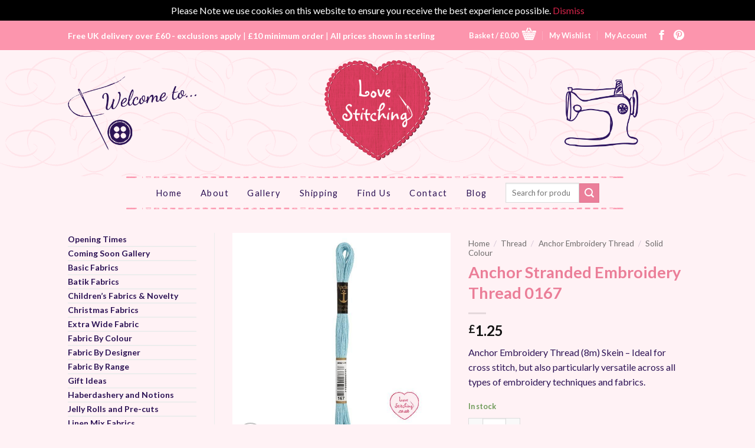

--- FILE ---
content_type: text/css
request_url: https://www.lovestitching.co.uk/wp-content/themes/flatsome-child/style.css?ver=3.8.3
body_size: 1866
content:
/*
Theme Name: Flatsome Child Theme
Theme URI: http://flatsome.uxthemes.com/
Description: This is a child theme for Flatsome
Author: UX Themes
Author URI: http: //www.uxthemes.com/
Template: flatsome
Version: 3.8.3
*/


.breadcrumb {
text-transform: uppercase;
font-size: 140%;
text-transform: none!important;
}
#masthead {
background-image: url("https://www.lovestitching.co.uk/wp-content/uploads/2015/02/bg12.png");
height:214px!important;
background-repeat: repeat!important;
}


.price.large {
font-size: 140%!important;
color: #3a3a3a!important;
}

.widget_product_categories li a, .widget_layered_nav li a, .widget_layered_nav_filters li a {
		text-transform:none;
		font-weight:bold;
		color:#2c1355;
letter-spacing: 1.5px;

}

/* div.homebox {
background-color: #fefafb;
padding: 5px;
  border-color: #eb7e98!important;
  border-style: dashed;
  border-width: 1px;
} */


/* h3.section-title {
text-transform: none!important;
color: #eb7e98!important;
} */

/*.type-page h1.entry-title {
text-transform: none!important;
color: #eb7e98!important;}*/

#top-bar .left-text {

padding: 14px 0;
}

.header-nav a.nav-top-link {
	letter-spacing: 1.5px;
	padding-right: 17px!important;
}

#logo a img {
max-height: inherit!important;
}

/* .widget_product_tag_cloud a
{color:#ffffff!important;
border-color:#ffffff!important;

} */
.payment-icon {
   opacity: 1;
}
.footer-primary ul.links li a,
footer h3{
	color:#ffffff;
   font-weight: bold;
}
.absolute-footer ul {
	opacity: 1;
}
.wide-nav {
	box-shadow:none;
}
.header-bottom-nav
/*.wide-nav.nav-center .nav-wrapper > #site-navigation */
{
border-style: solid;
border-width: 3px 27px;
-moz-border-image: url(https://www.lovestitching.co.uk/wp-content/uploads/2015/02/NAV_BORDER.png) 6 27 repeat;
-webkit-border-image: url(https://www.lovestitching.co.uk/wp-content/uploads/2015/02/NAV_BORDER.png) 6 27 repeat;
-o-border-image: url(https://www.lovestitching.co.uk/wp-content/uploads/2015/02/NAV_BORDER.png) 6 27 repeat;
border-image: url(https://www.lovestitching.co.uk/wp-content/uploads/2015/02/NAV_BORDER.png) 6 27 fill repeat;
}


/* .widget-title {
		    letter-spacing: 1.5px;
	     font-weight:bold;

} */

/* #call {
		   letter-spacing: 1.5px;
font-weight:bold;
font-size: 29px;
color:#2c1355;

}

.sliderNav.small a, h3.section-title.title_center span {
 font-weight:bold;
color: #eb7e98;
text-transform:none;
} */

/*h1.entry-title {
		letter-spacing: 1.5px;
}*/

/* .product-image {

margin-bottom: 14px;
} */


ul.header-nav a.nav-top-link {
color: #2c1355;
opacity: 1;
font-weight: normal;
}

ul.header-nav li a {
text-transform: none!important;
font-size:92%!important;
}

.home .entry-header {
display: none;
} 

/* a.checkout-button.button.alt.wc-forward {
display:none!important;
}


.widget h3.widget-title.shop-sidebar {
display: none;}


.tx-div {
	display:none;
} */

/* .widget-title {
	border-style: solid;
-moz-border-image: url(widget_border.png) 0 0 12 27 repeat;
-webkit-border-image: url(widget_border.png) 0 0 12 27 repeat;
-o-border-image: url(widget_border.png) 0 0 12 27 repeat;
border-image: url(widget_border.png) 0 0 12 27 fill repeat;
}

.widget_product_categories > ul > li, .widget_layered_nav > ul > li {
	border:none;
} */

/*h3.section-title {
border-bottom:none;

}*/

/*h2 {
color: #eb7e98!important;
font-size:1.25em!important;
}*/

/*h3.section-title.title_center {

line-height: 38px;
}

.product-category .header-title {
	
	background:rgba(0, 0, 0, 0.8);
}

.product-category .header-title h3 {
	color:#ffffff;
}

.product-category .header-title h3 span {
	color:#ffffff;
}
*/
/* h3.section-title.title_center {
text-align: left;
margin-bottom: 19px!important;
} */

/* h3.section-title.title_center span {
padding-left:0px;
} */

.category:hover .header-title, .column-slider .sliderNav a:hover, .ux_banner {
	background-color: #d6244a;
 }
.iosSlider {
	margin-bottom:0px!important;
}

.right-text {
font-size: 80%;
padding: 8px 0!important;
}

/* form {
margin: 0!important;
}

input[type="text"] {
margin: 0!important;
} */

#logo a img {
max-height: 180px!important;
margin-bottom: 20px;
margin-top: 10px;
}

table {
	background-color: #ffffff;
	padding:15px;
/* background-color: #ffe5ea; */
}

table table {
	padding: 0;
}
.shipping-method-description {
	margin-left:5px
}
/* td {
padding: 10px!important;
font-size: 1em!important;
line-height: 1.25em!important;
} */

.widget_nav_menu ul li a {
display: block;
padding: 10px 0;
color: #2c1355;
border-bottom: 1px solid #EEE;
text-transform: none;
font-size: 1.2em;
}

/* .widget_product_tag_cloud a, .widget_tag_cloud a {
  color: #627f9a;
  display: inline;
  font-size: inherit;
  float: none;
  border: none;
  padding: 0;
  margin: 0;
} */
/*.header-bottom.wide-nav .flex-col{
   width:100%;
}*/

div.homebox p {
margin-bottom:0px!important;
}

#top-bar .right-text {
  font-size: 80%;
  padding: 10px 0;
 margin-top: 4px;
}

#del {
  padding-top: 30px;
/* // padding-bottom: 10px;*/
  font-weight: bold;
 font-size: 17px;
  color: #eb7e98;
  text-align: center;
/*   width:100%;*/
}


.product-category .header-title h3 {
  color: #df627f;
}

.product-category .header-title h3 span {
  color: #2c1355;
}
.footer-2 {
	text-align: center;
}
.footer-2 .widget {
	margin: 0;
}
/*ul.top-bar-nav li:first-child {
  border: 0;
  background-image: url('https://www.lovestitching.co.uk/wp-content/uploads/2015/06/basket1.png');
  background-repeat: no-repeat;
  height: 30px;
  padding-left: 39px;
  padding-top: 8px;
}*/

.blog-list-style .cat-links a {
display:none;
}
.widget_nav_menu ul li a{
   font-size:14px;
   font-weight: bold;
   padding:0;
}

.nav-small .nav>li>a, .nav.nav-small>li>a {
   font-weight: bold;
}

.nav-dark .is-outline, .dark .nav>li>a, .dark .nav>li.html, .dark .nav-vertical li li.menu-item-has-children>a, .dark .nav-vertical>li>ul li a, .nav-dropdown.dark>li>a, .nav-dropdown.dark .nav-column>li>a, .nav-dark .nav>li>a, .nav-dark .nav>li>button {

   color:rgba(255,255,255,1);
}
/*
body.archive h1.page-title {
display:none;
}

h1.entry-title {
  color: #eb7e98!important;
}*/

.nav-small.nav>li.html {
	font-size: 1.1em;
}

.nav-small .image-icon {
      width:auto;
/*padding:5px;*/
margin:0; 
height:auto;  
}

.nav-small .image-icon img {
/*   vertical-align: top;*/
max-width: 30px;
padding:5px 0 10px 5px;
/*margin-right: 10px;*/
}

.divider {
   color:#2c1355;
   opacity:.4;
}

